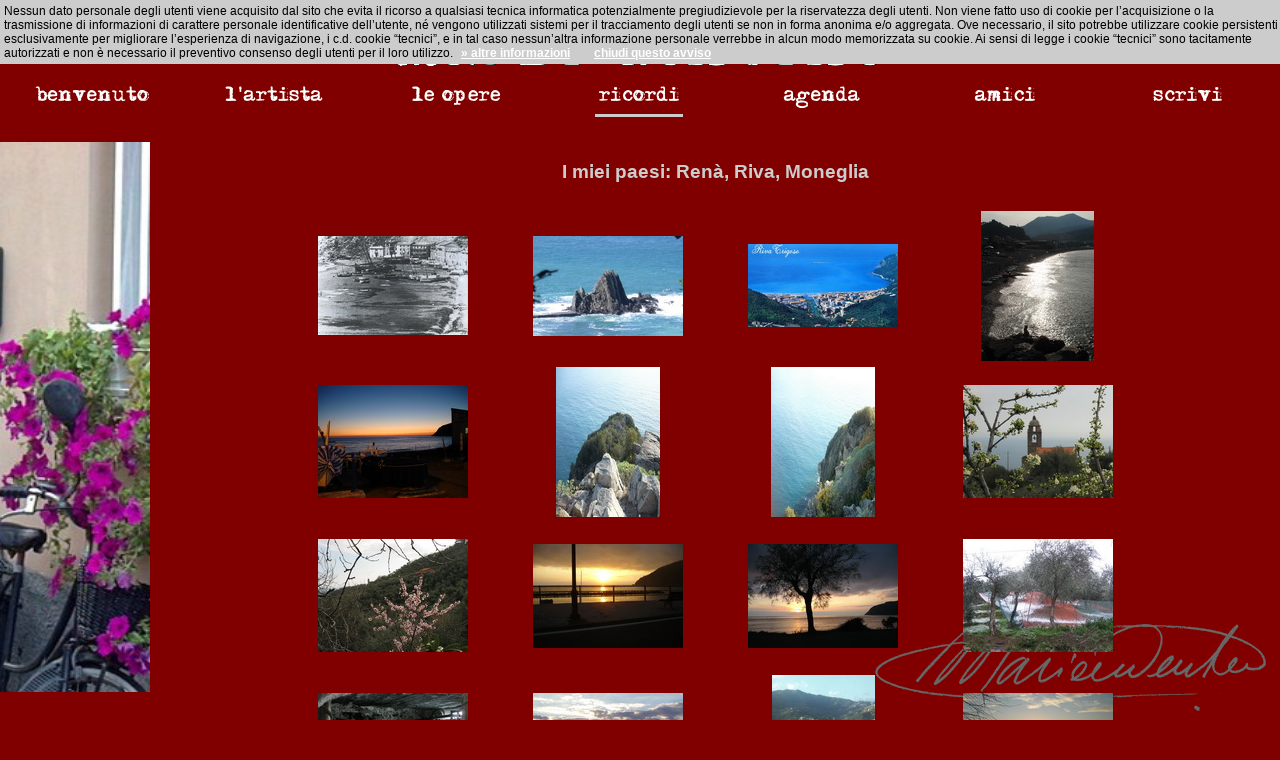

--- FILE ---
content_type: text/html
request_url: http://mariodentone.it/ricordi.asp?ri=1001
body_size: 25089
content:

<html>
<head>
<title>mario dentone — i ricordi</title>

<meta http-equiv="Content-Type" content="text/html; charset=iso-8859-1;"/>
<meta name="author" content="www.castrovinci.it - info@castrovinci.it"/>
<meta name="copyright" content="Contents, Design and Engineering © 1997÷2026 by Castrovinci e Associati"/>
<meta name="published" content="Website last published 2026-01-29 using Microsoft SharePoint Technology."/>
<meta name="modified" content="Source of this page last modified 2025-09-07 10:13:42 using Microsoft Webediting Technologies"/>
<meta name="built" content="This page dinamically built 2026-01-30 10:22:53 using Microsoft ASP Technology."/>

<link type="text/css" rel="stylesheet" href="stilemi/mariodentone_v4.css">
<meta name="description" content="Mario Dentone - Sito ufficiale">
<meta name="keywords" content="Mario Dentone, scrittore, narrativa, teatro, saggistica, sceneggiature televisive, sceneggiature cinematografiche, la badessa di Chiavari, il padrone delle onde, Luigi Tenco, Graziella Corsinovi, Riva Trigoso, Sestri Levante, Moneglia, Genova, Liguria, Italia">
<meta name="robots" content="all">

<script language="javascript" type="text/javascript" src="classes/mootools.js"></script>
<script language="javascript" type="text/javascript" src="classes/bumpbox.js"></script>

<script language="javascript" src="classes/alphafilter.js"></script>

<!-- Google Analytics - Inizio codice di monitoraggio -->
<script type="text/javascript">
  var _gaq = _gaq || [];
  _gaq.push(['_setAccount', 'UA-17625986-6']);
  _gaq.push(['_trackPageview']);
  (function() {
    var ga = document.createElement('script'); ga.type = 'text/javascript'; ga.async = true;
    ga.src = ('https:' == document.location.protocol ? 'https://ssl' : 'http://www') + '.google-analytics.com/ga.js';
    var s = document.getElementsByTagName('script')[0]; s.parentNode.insertBefore(ga, s);
  })();
</script>
<!-- Google Analytics - Fine codice di monitoraggio -->

</head>

<body>
<table border="0" width="100%" height="100%" cellpadding="0" cellspacing="0">
	<tr>
		<td colspan="2" height="100" valign="top">
		


<script src="cookiechoices.js"></script>
<script>
  document.addEventListener('DOMContentLoaded', function(event) {
    cookieChoices.showCookieConsentBar('Nessun dato personale degli utenti viene acquisito dal sito che evita il ricorso a qualsiasi tecnica informatica potenzialmente pregiudizievole per la riservatezza degli utenti. Non viene fatto uso di cookie per l’acquisizione o la trasmissione di informazioni di carattere personale identificative dell’utente, né vengono utilizzati sistemi per il tracciamento degli utenti se non in forma anonima e/o aggregata. Ove necessario, il sito potrebbe utilizzare cookie persistenti esclusivamente per migliorare l’esperienza di navigazione, i c.d. cookie “tecnici”, e in tal caso nessun’altra informazione personale verrebbe in alcun modo memorizzata su cookie. Ai sensi di legge i cookie “tecnici” sono tacitamente autorizzati e non è necessario il preventivo consenso degli utenti per il loro utilizzo.',
        'chiudi questo avviso', '» altre informazioni', 'avvisi/privacy.asp');
  });
</script>


<table border="0" width="100%" height="70">
	<tr>
		<td width="50">&nbsp;</td>
		<td align="center"><img src="images/dentone_500x58_bianco.gif" alt="mario dentone"></td>
		<td width="50" align="right" valign="top">
<table border='0' width='100%' cellSpacing='0' cellPadding='0'><tr><td width=16><a style='background-color:transparent;' href="http://www.facebook.com/share.php?u=http%3A%2F%2Fmariodentone%2Eit%2Fricordi%2Easp%3Fri%3D1001&t=mario+dentone+%2D+i+ricordi" title="condividi questa pagina su Facebook" target="_blank"><img src="images/clsbc_share-FB.png" border="0" alt="condividi questa pagina su Facebook" title="condividi questa pagina su Facebook"></a></td><td width=16><a style='background-color:transparent;' href="mailto:?subject=Invio in corso posta elettronica: mario dentone - i ricordi&body=Messaggio pronto per l'invio con il seguente collegamento allegato:%0Ahttp://mariodentone.it/ricordi.asp?ri=1001%0A%0ANota: per proteggere il computer da virus o altro codice malevolo, le applicazioni di posta elettronica possono impedire l'invio o la ricezione di alcuni tipi di allegati. Per definire la gestione degli allegati, controllare le impostazioni di protezione della posta elettronica." title="invia questa pagina per email"><img src="images/clsbc_email.gif" border="0" alt="invia questa pagina per email" title="invia questa pagina per email"></a></td><td width=16><a style='background-color:transparent;' href="javascript:window.print();" title="stampa questa pagina"><img src="images/clsbc_stampapagina.gif" border="0" alt="stampa questa pagina"></a></td></tr></table>

		</td>
	</tr>
</table>


<table border="0" width="100%">
	<tr>

	<td width="14%" height="30" align="center" valign="center">
	
	<a id="hdrBtn" href="default.asp" title="benvenuto !"><img src="images/menu_benvenuto.gif" border="0" alt="benvenuto !"></a>
	
	</td>

	<td width="14%" height="30" align="center" valign="center">
	
	<a id="hdrBtn" href="artista.asp" title="l´artista
» profilo biobibliografico dell'artista"><img src="images/menu_artista.gif" border="0" alt="l´artista
» profilo biobibliografico dell'artista"></a>
	
	</td>

	<td width="14%" height="30" align="center" valign="center">
	
	<a id="hdrBtn" href="opere.asp" title="le opere
» la produzione narrativa, teatrale, saggistica, …"><img src="images/menu_opere.gif" border="0" alt="le opere
» la produzione narrativa, teatrale, saggistica, …"></a>
	
	</td>

	<td width="14%" height="30" align="center" valign="center">
	
	<a id="hdrBtnCurPage" href="ricordi.asp" title="i ricordi
» siamo plasmati con i nostri ricordi"><img src="images/menu_ricordi.gif" border="0" alt="i ricordi
» siamo plasmati con i nostri ricordi"></a>
	
	</td>

	<td width="14%" height="30" align="center" valign="center">
	
	<a id="hdrBtn" href="agenda.asp" title="l´agenda
» i prossimi incontri a calendario"><img src="images/menu_agenda.gif" border="0" alt="l´agenda
» i prossimi incontri a calendario"></a>
	
	</td>

	<td width="14%" height="30" align="center" valign="center">
	
	<a id="hdrBtn" href="amici.asp" title="gli amici
» i link dei siti amici"><img src="images/menu_amici.gif" border="0" alt="gli amici
» i link dei siti amici"></a>
	
	</td>

	<td width="14%" height="30" align="center" valign="center">
	
	<a id="hdrBtn" href="eform.asp" title="scrivimi
» suggerimenti, commenti, idee, un saluto, …"><img src="images/menu_scrivi.gif" border="0" alt="scrivimi
» suggerimenti, commenti, idee, un saluto, …"></a>
	
	</td>

	</tr>
</table>
<p>&nbsp;</p>
</td>
	</tr>
	<tr>
		<td width="150" valign="top">
		<div style="width:150px; height:550px; align:center; background-color:#800000;">
<iframe src="ajava/spalla_150x550.asp" width="150" height="550" scrolling="no" frameborder="0" marginheight="0" marginwidth="0"></iframe>
</div>
		</td>
		<td width="99%" align="left" valign="top">
		<div class="corpo">


		<h2>I miei paesi: Renà, Riva, Moneglia</h2>
		
<center>
<table border='0' width='80%' cellspacing='2' cellpadding='2'><tr><td width='25%' height='150' valign='middle' align='center'>
<a href="files/102_41.jpg" class="bumpbox" title="Leudi a Ponente (Riva Trigoso, 1930 circa)" onMouseOver="window.status='Leudi a Ponente (Riva Trigoso, 1930 circa) [ 153 KB ]';return true" onMouseOut="window.status='';return true">
<img src="files/102_41_thb.jpg" alt="Leudi a Ponente (Riva Trigoso, 1930 circa)
[ 153 KB ]" border="0"></a>
	</td><td width='25%' height='150' valign='middle' align='center'>
<a href="files/102_01.jpg" class="bumpbox" title="Riva Trigoso - L´Asseü" onMouseOver="window.status='Riva Trigoso - L´Asseü [ 62 KB ]';return true" onMouseOut="window.status='';return true">
<img src="files/102_01_thb.jpg" alt="Riva Trigoso - L´Asseü
[ 62 KB ]" border="0"></a>
	</td><td width='25%' height='150' valign='middle' align='center'>
<a href="files/102_02.jpg" class="bumpbox" title="cartolina da Riva Trigoso" onMouseOver="window.status='cartolina da Riva Trigoso [ 153 KB ]';return true" onMouseOut="window.status='';return true">
<img src="files/102_02_thb.jpg" alt="cartolina da Riva Trigoso
[ 153 KB ]" border="0"></a>
	</td><td width='25%' height='150' valign='middle' align='center'>
<a href="files/102_26.jpg" class="bumpbox" title="Riva Trigoso - Riflessi d´oro (agosto 2007)" onMouseOver="window.status='Riva Trigoso - Riflessi d´oro (agosto 2007) [ 106 KB ]';return true" onMouseOut="window.status='';return true">
<img src="files/102_26_thb.jpg" alt="Riva Trigoso - Riflessi d´oro (agosto 2007)
[ 106 KB ]" border="0"></a>
	</td></tr><tr><td width='25%' height='150' valign='middle' align='center'>
<a href="files/102_17.jpg" class="bumpbox" title="tramonto a Renà" onMouseOver="window.status='tramonto a Renà [ 91 KB ]';return true" onMouseOut="window.status='';return true">
<img src="files/102_17_thb.jpg" alt="tramonto a Renà
[ 91 KB ]" border="0"></a>
	</td><td width='25%' height='150' valign='middle' align='center'>
<a href="files/102_19.jpg" class="bumpbox" title="Punta Manara" onMouseOver="window.status='Punta Manara [ 95 KB ]';return true" onMouseOut="window.status='';return true">
<img src="files/102_19_thb.jpg" alt="Punta Manara
[ 95 KB ]" border="0"></a>
	</td><td width='25%' height='150' valign='middle' align='center'>
<a href="files/102_20.jpg" class="bumpbox" title="Punta Manara" onMouseOver="window.status='Punta Manara [ 74 KB ]';return true" onMouseOut="window.status='';return true">
<img src="files/102_20_thb.jpg" alt="Punta Manara
[ 74 KB ]" border="0"></a>
	</td><td width='25%' height='150' valign='middle' align='center'>
<a href="files/102_03.jpg" class="bumpbox" title="Moneglia - Chiesa di San Lorenzo" onMouseOver="window.status='Moneglia - Chiesa di San Lorenzo [ 156 KB ]';return true" onMouseOut="window.status='';return true">
<img src="files/102_03_thb.jpg" alt="Moneglia - Chiesa di San Lorenzo
[ 156 KB ]" border="0"></a>
	</td></tr><tr><td width='25%' height='150' valign='middle' align='center'>
<a href="files/102_04.jpg" class="bumpbox" title="Moneglia - Chiesa di San Lorenzo" onMouseOver="window.status='Moneglia - Chiesa di San Lorenzo [ 196 KB ]';return true" onMouseOut="window.status='';return true">
<img src="files/102_04_thb.jpg" alt="Moneglia - Chiesa di San Lorenzo
[ 196 KB ]" border="0"></a>
	</td><td width='25%' height='150' valign='middle' align='center'>
<a href="files/102_21.jpg" class="bumpbox" title="tramonto a Moneglia (30-11-2007)" onMouseOver="window.status='tramonto a Moneglia (30-11-2007) [ 50 KB ]';return true" onMouseOut="window.status='';return true">
<img src="files/102_21_thb.jpg" alt="tramonto a Moneglia (30-11-2007)
[ 50 KB ]" border="0"></a>
	</td><td width='25%' height='150' valign='middle' align='center'>
<a href="files/102_22.jpg" class="bumpbox" title="tramonto a Riva Trigoso (30-11-2007)" onMouseOver="window.status='tramonto a Riva Trigoso (30-11-2007) [ 89 KB ]';return true" onMouseOut="window.status='';return true">
<img src="files/102_22_thb.jpg" alt="tramonto a Riva Trigoso (30-11-2007)
[ 89 KB ]" border="0"></a>
	</td><td width='25%' height='150' valign='middle' align='center'>
<a href="files/102_05.jpg" class="bumpbox" title="Moneglia - Neve sulle reti (28-12-2005)" onMouseOver="window.status='Moneglia - Neve sulle reti (28-12-2005) [ 212 KB ]';return true" onMouseOut="window.status='';return true">
<img src="files/102_05_thb.jpg" alt="Moneglia - Neve sulle reti (28-12-2005)
[ 212 KB ]" border="0"></a>
	</td></tr><tr><td width='25%' height='150' valign='middle' align='center'>
<a href="files/102_29.jpg" class="bumpbox" title="Antico frantoio Facciù di Moneglia (marzo 2008)" onMouseOver="window.status='Antico frantoio Facciù di Moneglia (marzo 2008) [ 182 KB ]';return true" onMouseOut="window.status='';return true">
<img src="files/102_29_thb.jpg" alt="Antico frantoio Facciù di Moneglia (marzo 2008)
[ 182 KB ]" border="0"></a>
	</td><td width='25%' height='150' valign='middle' align='center'>
<a href="files/102_06.jpg" class="bumpbox" title="tramonto a Moneglia" onMouseOver="window.status='tramonto a Moneglia [ 86 KB ]';return true" onMouseOut="window.status='';return true">
<img src="files/102_06_thb.jpg" alt="tramonto a Moneglia
[ 86 KB ]" border="0"></a>
	</td><td width='25%' height='150' valign='middle' align='center'>
<a href="files/102_11.jpg" class="bumpbox" title="31-12-2004" onMouseOver="window.status='31-12-2004 [ 85 KB ]';return true" onMouseOut="window.status='';return true">
<img src="files/102_11_thb.jpg" alt="31-12-2004
[ 85 KB ]" border="0"></a>
	</td><td width='25%' height='150' valign='middle' align='center'>
<a href="files/102_27.jpg" class="bumpbox" title="tramonto (febbraio 2008)" onMouseOver="window.status='tramonto (febbraio 2008) [ 138 KB ]';return true" onMouseOut="window.status='';return true">
<img src="files/102_27_thb.jpg" alt="tramonto (febbraio 2008)
[ 138 KB ]" border="0"></a>
	</td></tr><tr><td width='25%' height='150' valign='middle' align='center'>
<a href="files/102_28.jpg" class="bumpbox" title="Riva Trigoso - L´Asseü" onMouseOver="window.status='Riva Trigoso - L´Asseü [ 113 KB ]';return true" onMouseOut="window.status='';return true">
<img src="files/102_28_thb.jpg" alt="Riva Trigoso - L´Asseü
[ 113 KB ]" border="0"></a>
	</td><td width='25%' height='150' valign='middle' align='center'>
<a href="files/102_31.jpg" class="bumpbox" title="Madonna del Buon Viaggio illuminata dal sole (Riva, 23-08-2008)" onMouseOver="window.status='Madonna del Buon Viaggio illuminata dal sole (Riva, 23-08-2008) [ 136 KB ]';return true" onMouseOut="window.status='';return true">
<img src="files/102_31_thb.jpg" alt="Madonna del Buon Viaggio illuminata dal sole (Riva, 23-08-2008)
[ 136 KB ]" border="0"></a>
	</td><td width='25%' height='150' valign='middle' align='center'>
<a href="files/102_32.jpg" class="bumpbox" title="Madonna del Buon Viaggio illuminata dal sole (Riva, 23-08-2008)" onMouseOver="window.status='Madonna del Buon Viaggio illuminata dal sole (Riva, 23-08-2008) [ 58 KB ]';return true" onMouseOut="window.status='';return true">
<img src="files/102_32_thb.jpg" alt="Madonna del Buon Viaggio illuminata dal sole (Riva, 23-08-2008)
[ 58 KB ]" border="0"></a>
	</td><td width='25%' height='150' valign='middle' align='center'>
<a href="files/102_33.jpg" class="bumpbox" title="neve, dai Panini al Tagliamento (7 gennaio 2009)" onMouseOver="window.status='neve, dai Panini al Tagliamento (7 gennaio 2009) [ 68 KB ]';return true" onMouseOut="window.status='';return true">
<img src="files/102_33_thb.jpg" alt="neve, dai Panini al Tagliamento (7 gennaio 2009)
[ 68 KB ]" border="0"></a>
	</td></tr><tr><td width='25%' height='150' valign='middle' align='center'>
<a href="files/102_34.jpg" class="bumpbox" title="neve, dai Panini in Vasca (7 gennaio 2009)" onMouseOver="window.status='neve, dai Panini in Vasca (7 gennaio 2009) [ 75 KB ]';return true" onMouseOut="window.status='';return true">
<img src="files/102_34_thb.jpg" alt="neve, dai Panini in Vasca (7 gennaio 2009)
[ 75 KB ]" border="0"></a>
	</td><td width='25%' height='150' valign='middle' align='center'>
<a href="files/102_07.jpg" class="bumpbox" title="panorama su Moneglia da San Lorenzo… con le reti" onMouseOver="window.status='panorama su Moneglia da San Lorenzo… con le reti [ 108 KB ]';return true" onMouseOut="window.status='';return true">
<img src="files/102_07_thb.jpg" alt="panorama su Moneglia da San Lorenzo… con le reti
[ 108 KB ]" border="0"></a>
	</td><td width='25%' height='150' valign='middle' align='center'>
<a href="files/102_08.jpg" class="bumpbox" title="tramonto a Punta Manara" onMouseOver="window.status='tramonto a Punta Manara [ 80 KB ]';return true" onMouseOut="window.status='';return true">
<img src="files/102_08_thb.jpg" alt="tramonto a Punta Manara
[ 80 KB ]" border="0"></a>
	</td><td width='25%' height='150' valign='middle' align='center'>
<a href="files/102_12.jpg" class="bumpbox" title="Moneglia da Crova" onMouseOver="window.status='Moneglia da Crova [ 138 KB ]';return true" onMouseOut="window.status='';return true">
<img src="files/102_12_thb.jpg" alt="Moneglia da Crova
[ 138 KB ]" border="0"></a>
	</td></tr><tr><td width='25%' height='150' valign='middle' align='center'>
<a href="files/102_13.jpg" class="bumpbox" title="Moneglia da Crova" onMouseOver="window.status='Moneglia da Crova [ 67 KB ]';return true" onMouseOut="window.status='';return true">
<img src="files/102_13_thb.jpg" alt="Moneglia da Crova
[ 67 KB ]" border="0"></a>
	</td><td width='25%' height='150' valign='middle' align='center'>
<a href="files/102_14.jpg" class="bumpbox" title="Moneglia da Crovetta" onMouseOver="window.status='Moneglia da Crovetta [ 101 KB ]';return true" onMouseOut="window.status='';return true">
<img src="files/102_14_thb.jpg" alt="Moneglia da Crovetta
[ 101 KB ]" border="0"></a>
	</td><td width='25%' height='150' valign='middle' align='center'>
<a href="files/102_09.jpg" class="bumpbox" title="tramonto alla secca (9-12-2006)" onMouseOver="window.status='tramonto alla secca (9-12-2006) [ 113 KB ]';return true" onMouseOut="window.status='';return true">
<img src="files/102_09_thb.jpg" alt="tramonto alla secca (9-12-2006)
[ 113 KB ]" border="0"></a>
	</td><td width='25%' height='150' valign='middle' align='center'>
<a href="files/102_24.jpg" class="bumpbox" title="il sole sta per tramontare a Renà (gennaio 2008)" onMouseOver="window.status='il sole sta per tramontare a Renà (gennaio 2008) [ 76 KB ]';return true" onMouseOut="window.status='';return true">
<img src="files/102_24_thb.jpg" alt="il sole sta per tramontare a Renà (gennaio 2008)
[ 76 KB ]" border="0"></a>
	</td></tr><tr><td width='25%' height='150' valign='middle' align='center'>
<a href="files/102_15.jpg" class="bumpbox" title="Lemeglio" onMouseOver="window.status='Lemeglio [ 62 KB ]';return true" onMouseOut="window.status='';return true">
<img src="files/102_15_thb.jpg" alt="Lemeglio
[ 62 KB ]" border="0"></a>
	</td><td width='25%' height='150' valign='middle' align='center'>
<a href="files/102_16.jpg" class="bumpbox" title="olive" onMouseOver="window.status='olive [ 205 KB ]';return true" onMouseOut="window.status='';return true">
<img src="files/102_16_thb.jpg" alt="olive
[ 205 KB ]" border="0"></a>
	</td><td width='25%' height='150' valign='middle' align='center'>
<a href="files/102_18.jpg" class="bumpbox" title="tramonto a Moneglia" onMouseOver="window.status='tramonto a Moneglia [ 79 KB ]';return true" onMouseOut="window.status='';return true">
<img src="files/102_18_thb.jpg" alt="tramonto a Moneglia
[ 79 KB ]" border="0"></a>
	</td><td width='25%' height='150' valign='middle' align='center'>
<a href="files/102_23.jpg" class="bumpbox" title="Agave al tramonto a Renà (dicembre 2007)" onMouseOver="window.status='Agave al tramonto a Renà (dicembre 2007) [ 34 KB ]';return true" onMouseOut="window.status='';return true">
<img src="files/102_23_thb.jpg" alt="Agave al tramonto a Renà (dicembre 2007)
[ 34 KB ]" border="0"></a>
	</td></tr><tr><td width='25%' height='150' valign='middle' align='center'>
<a href="files/102_30.jpg" class="bumpbox" title="Riva, ponente" onMouseOver="window.status='Riva, ponente [ 159 KB ]';return true" onMouseOut="window.status='';return true">
<img src="files/102_30_thb.jpg" alt="Riva, ponente
[ 159 KB ]" border="0"></a>
	</td><td width='25%' height='150' valign='middle' align='center'>
<a href="files/102_25.jpg" class="bumpbox" title="tramonto a Moneglia (gennaio 2008)" onMouseOver="window.status='tramonto a Moneglia (gennaio 2008) [ 68 KB ]';return true" onMouseOut="window.status='';return true">
<img src="files/102_25_thb.jpg" alt="tramonto a Moneglia (gennaio 2008)
[ 68 KB ]" border="0"></a>
	</td><td width='25%' height='150' valign='middle' align='center'>
<a href="files/102_36.jpg" class="bumpbox" title="mimosa (aprile 2009)" onMouseOver="window.status='mimosa (aprile 2009) [ 213 KB ]';return true" onMouseOut="window.status='';return true">
<img src="files/102_36_thb.jpg" alt="mimosa (aprile 2009)
[ 213 KB ]" border="0"></a>
	</td><td width='25%' height='150' valign='middle' align='center'>
<a href="files/102_37.jpg" class="bumpbox" title="calla (aprile 2009)" onMouseOver="window.status='calla (aprile 2009) [ 56 KB ]';return true" onMouseOut="window.status='';return true">
<img src="files/102_37_thb.jpg" alt="calla (aprile 2009)
[ 56 KB ]" border="0"></a>
	</td></tr><tr><td width='25%' height='150' valign='middle' align='center'>
<a href="files/102_38.jpg" class="bumpbox" title="ciliegio (aprile 2009)" onMouseOver="window.status='ciliegio (aprile 2009) [ 95 KB ]';return true" onMouseOut="window.status='';return true">
<img src="files/102_38_thb.jpg" alt="ciliegio (aprile 2009)
[ 95 KB ]" border="0"></a>
	</td><td width='25%' height='150' valign='middle' align='center'>
<a href="files/102_39.jpg" class="bumpbox" title="magnolia (aprile 2009)" onMouseOver="window.status='magnolia (aprile 2009) [ 96 KB ]';return true" onMouseOut="window.status='';return true">
<img src="files/102_39_thb.jpg" alt="magnolia (aprile 2009)
[ 96 KB ]" border="0"></a>
	</td><td width='25%' height='150' valign='middle' align='center'>
<a href="files/102_40.jpg" class="bumpbox" title="verbena (aprile 2009)" onMouseOver="window.status='verbena (aprile 2009) [ 83 KB ]';return true" onMouseOut="window.status='';return true">
<img src="files/102_40_thb.jpg" alt="verbena (aprile 2009)
[ 83 KB ]" border="0"></a>
	</td><td width='25%' height='150' valign='middle' align='center'>
<a href="files/102_35.jpg" class="bumpbox" title="luna piena dietro gli ulivi (09/02/2009, ore 20)" onMouseOver="window.status='luna piena dietro gli ulivi (09/02/2009, ore 20) [ 108 KB ]';return true" onMouseOut="window.status='';return true">
<img src="files/102_35_thb.jpg" alt="luna piena dietro gli ulivi (09/02/2009, ore 20)
[ 108 KB ]" border="0"></a>
	</td></tr><tr><td width='25%' height='150' valign='middle' align='center'>
<a href="files/102_10.jpg" class="bumpbox" title="un intruso" onMouseOver="window.status='un intruso [ 72 KB ]';return true" onMouseOut="window.status='';return true">
<img src="files/102_10_thb.jpg" alt="un intruso
[ 72 KB ]" border="0"></a>
	</td></table>
</center>
<p>&nbsp;</p><p align="center">—  §  —</p>
		<p class="chiusa"><b>Un paese ci vuole, non fosse che per il gusto di andarsene via. Un paese vuol dire non essere soli, sapere che nella gente, nelle piante, nella terra c'è qualcosa di tuo, che anche quando non ci sei resta ad aspettarti.</b>
		<br><small>( Cesare Pavese, “La luna e i falò”, 1949 )</small></p>
		

		</div>
		</td>
	</tr>
</table>

<p>&nbsp;</p>


<p>&nbsp;</p>



<hr size="1" color="FFFFFF">

<p align="center"><font size="2">
<script language="JavaScript" type="text/javascript">
<!--
function noBotSpamHere(nbshMy,nbshMyN) {
var nbshUno = 'hr' + 'ef' + '=';
var nbshDue = '&#109;a' + 'i&#108;' + '&#116;o';
document.write( '<a ' + nbshUno + '\'' + nbshDue + ':' + nbshMy + '\'>' );
document.write( nbshMyN );
document.write( '<\/a>' );
}
//-->
</script>
<script language="JavaScript" type="text/javascript">
<!--
noBotSpamHere('&#105;&#110;f&#111;&#64;m&#97;&#114;&#105;&#111;de&#110;&#116;one.it','&#105;&#110;f&#111;&#64;m&#97;&#114;&#105;&#111;de&#110;&#116;one.it');
//-->
</script>
<script language="JavaScript" type="text/javascript">
<!--
document.write( '<span style=\'display: none;\'>' );
//-->
</script>Indirizzo email protetto dal bots spam. Devi abilitare Javascript per vederlo.
<script language="JavaScript" type="text/javascript">
<!--
document.write( '</' );
document.write( 'span>' );
//-->
</script></font></p>



<table border="0" width="62%" cellspacing="0" cellpadding="0" height="24" align="center">
  <tr>
    <td width="25%" valign="middle" align="center" height="24"><font size="1"><a href="avvisi/disclaimer.asp" target="_blank" title="Normative generali">disclaimer</a></font></td>
    <td width="25%" valign="middle" align="center" height="24"><font size="1"><a href="avvisi/privacy.asp" target="_blank" title="Riservatezza delle informazioni">privacy</a></font></td>
    <td width="25%" valign="middle" align="center" height="24"><font size="1"><a href="avvisi/warning.asp" target="_blank" title="Utilizzo di siti esterni">warning</a></font></td>
    <td width="25%" valign="middle" align="center" height="24"><font size="1"><a href="avvisi/credits.asp" target="_blank" title="Informazioni su progettazione e sviluppo del sito">credits</a></font></td>
  </tr>
</table>
<p align="center"><font size="1">Design and Engineering © 1997÷2026 by <a href="http://www.castrovinci.it" target="_blank">Castrovinci & Associati</a></font></p>


</body>
</html>

--- FILE ---
content_type: text/html
request_url: http://mariodentone.it/ajava/spalla_150x550.asp
body_size: 1633
content:
<html>
<head>
<title>.:  mario dentone  :.</title>
<style type="text/css">
<!--
body { background:#800000 url('loading_transparent_2.gif') no-repeat fixed 50% 50%; margin:0; }
-->
</style>
<script type="text/javascript" src="../classes/mootools-for-slideshow.js"></script>
<script type="text/javascript" src="../classes/slideshow.js"></script>
</head>

<body>

<div id="my_slideshow" class="slideshow" style="background-color:#800000;">
  <img src="md_24.jpg" alt="mario dentone" title=".:  mario dentone  :.
Le souvenir c'est la pr�sence dans l'absence, c'est la parole dans le silence, le retour sans fin d'un bonheur pass� auquel le c�ur donne l'immortalit�." width="150" height="550" />
</div>

<script type="text/javascript">
  myShow = new Slideshow('my_slideshow', {duration: [1500, 3000], height: 550, width: 150, type: 'combo', pan: 'rand', zoom: 'rand', hu: '', 
  images: [
  'md_24.jpg',
  'md_01.jpg',
  'md_02.jpg',
  'md_03.jpg',
  'md_04.jpg',
  'md_05.jpg',
  'md_06.jpg',
  'md_07.jpg',
  'md_08.jpg',
  'md_09.jpg',
  'md_10.jpg',
  'md_11.jpg',
  'md_12.jpg',
  'md_13.jpg',
  'md_14.jpg',
  'md_15.jpg',
  'md_16.jpg',
  'md_17.jpg',
  'md_18.jpg',
  'md_19.jpg',
  'md_20.jpg',
  'md_21.jpg',
  'md_22.jpg',
  'md_23.jpg',
  'md_25.jpg',
  'md_26.jpg',
  'md_27.jpg',
  'md_28.jpg',
  'md_29.jpg',
  'md_30.jpg',
  'md_31.jpg',
  'md_32.jpg',
  'md_33.jpg',
  'md_34.jpg',
  'md_35.jpg',
  'md_36.jpg',
  'md_37.jpg',
  'md_38.jpg',
  'md_39.jpg',
  'md_40.jpg',
  'md_41.jpg',
  'md_42.jpg',
  'md_43.jpg'
  ]});
</script>

</body>
</html>


--- FILE ---
content_type: text/css
request_url: http://mariodentone.it/stilemi/mariodentone_v4.css
body_size: 1867
content:
<style type="text/css">
<!--
body, layer { background:#800000; }
body, div { background:#800000 url('../images/firma_bkg.gif') no-repeat fixed 99% 99%; margin-left:0; margin-right:0; font-family:verdana,arial,helvetica,sans-serif; font-size:10pt; color:#CCCCCC; }

p { font-size:10pt; font-family:verdana,arial,helvetica,sans-serif; }

a, a:visited { color:#FFFFFF; font-weight:bold; text-decoration:underline; }
a:hover { font-weight:bold; text-decoration:underline; background-color:#FFFFFF; color:#800000; }

a#hdrBtn, a#hdrBtn:visited, a#hdrBtn:hover { padding:0; color:transparent; background-color:transparent; text-decoration:none; }
a#hdrBtnCurPage, a#hdrBtnCurPage:visited, a#hdrBtnCurPage:hover { padding:0; color:transparent; background-color:transparent; text-decoration:none; border-bottom:medium solid #CCCCCC; }

a#btnTransp, a#btnTransp:visited, a#btnTransp:hover { padding:0; color:transparent; background-color:transparent; text-decoration:underline; }

h1 { font-size:16pt; font-weight:bold; padding:1em 0em 0.5em 0em; text-align:center; }
h2 { font-size:14pt; font-weight:bold; padding:1em 0em 0.5em 0em; text-align:center; }
h3 { font-size:12pt; font-weight:bold; padding:1em 0em 0.5em 0em; text-align:center; }

.corpo { padding:0em 2em; font-family:verdana,arial,helvetica,sans-serif; font-size:10pt; color:#CCCCCC; text-align:justify; }
.pensiero { color:#CCCCCC; font-size:10pt; text-align:justify; }
.pensiero:first-letter { color:#FFFFFF; font-size:12pt; font-weight:bold; }
.chiusa { padding: 2em 6em; font-family:georgia,times; font-size:12pt; font-style:italic; text-align:justify; }

.agenda1 { font-size:12pt; font-family:georgia,times; font-weight:bold; font-style:italic; text-align:left; color:#FFFFFF;}
.agenda2 { font-size:10pt; font-family:verdana,arial; font-weight:bold; color:#CCCCCC; }
-->
</style>

--- FILE ---
content_type: application/x-javascript
request_url: http://mariodentone.it/classes/alphafilter.js
body_size: 442
content:
/////////////////////////////////////////////////////////////////////////
/*
alphafilter.js
Applica (opacityOn) o rimuove (opacityOff) il filtro alpha 40% ad un'immagine
Pierlorenzo, 4 Ottobre 2007
© pierlorenzo@doweb.it
*/
/////////////////////////////////////////////////////////////////////////
function opacityOn(x)
	{document[x].filters.alpha.opacity = 40;}
function opacityOff(x)
	{document[x].filters.alpha.opacity = 100;}


--- FILE ---
content_type: application/x-javascript
request_url: http://mariodentone.it/classes/bumpbox.js
body_size: 11240
content:
/* <![CDATA[ */
window.addEvent('domready',function(){									
	imgstore = new Array();			
	var allBumps = $$('.bumpbox');	
	i=0;
	allBumps.each(function(e){
	var content = e.get('href');
		
		if(content.indexOf(".jpg") != -1 || content.indexOf(".gif") != -1 || content.indexOf(".png") != -1){
			var img = new Element('img');
			img.src = content;	
			img.setStyle('display','none');
			img.inject(document.body);
		}						   
						   
		if(e.get('href').indexOf('^') == 0){
			var id = e.get('href').replace("^",'');
			$(id).setStyle('display','none');
		}
		e.set('id',i);
		i++;
})

var f = "";
i = 0;

$$('.bumpbox').addEvent('click',function(e){
	e = new Event(e).stop();
	if($('grow') != null){
		$('grow').dispose();
	}
	if(this.get('rev') != null){
		var rev = this.get('rev')
	}
	var content = this.get('href');
	var actualID = this.get('id');
	maxw = 0;
	maxh = 0;
	var title = "";
	
	if(this.get('rel')!= null){
		var tmp = this.get('rel').split("-");	
		maxw = tmp[0];
		maxh = tmp[1];
	}
	
	if(this.get('title') != null){
		title = this.get('title');
	}
	
	if(this.get('href') != null){
		hr = this.get('href');
	}
	
	if(maxw == 0){	maxw = 640;	}
	if(maxh == 0){	maxh = 480;	}
	
		
	if(content.indexOf(".jpg") != -1 || content.indexOf(".gif") != -1 || content.indexOf(".png") != -1){

		img = new Image();
		img.src = content;
		maxw = img.width;
		maxh = img.height;
				
	}
	
	w = window.getSize().x.toInt();
	h = window.getSize().y.toInt();
	s = window.getScrollTop();
	var middleH = (w) / 2;
	var middleV = (h) / 2;
	var endleft = (w-maxw) / 2;
	var endtop = ((h - maxh) / 2) + s;

	var el = new Element('div', {
		 'styles':{
			 width: '1px',
			 height: '1px',
			 position:'absolute',
			 border:'2px solid #303132',
			 padding:'4px',
			 background:'#000 url(classes/bumpbox-ajax-loader.gif) no-repeat center center',
			 left:middleH ,
			 top:middleV,
			 cursor:'pointer',
			 display:'block',
			 'z-index':'100000'
		},
		'id': 'grow'
	})

	$(el).setStyles({
			'-moz-border-radius':'10px',
			'-webkit-border-radius':'10px',
			'border-radius':'10px'
			 });

	var t = window.getScrollTop();
	
	bg = new Element('div',{
	'styles':{
		background:'#000',
		width:'100%',
		height:'100%',
		opacity:'0.9',
		position:'absolute',
		top: t,
		left: 0
	},
	'id':'bg'
	})
	
	/* bg ie 6 fix */
	if(Browser.Engine.name == 'trident' && Browser.Engine.version == 4){
		var bh = window.getHeight();
		$(bg).setStyle('height',bh);
	}
	
	
	var cl = new Element('img',{
		'styles':{
			width:'24px',
			height:'24px',
			position:'absolute',
			top:'-16px',
			right:'-16px',
			'z-index':'100000'
		},
		'src':'classes/bumpbox-closed.png',
		'id':'nycloser'
	})	
	
	cl.addEvent('click',function(e){
		
			bg.dispose();
			
			$(el).getChildren().dispose();
			eff2.start({
			  'width':[maxw,1],
			  'height':[maxh,1],
			  'left': [endleft,middleH],
			  'top':  [endtop, middleV+s]
			 })
	})	
	
	if(Browser.Engine.name != 'trident'){
		window.addEvent('keyup',function(e){
			  
			   if(e.key == 'esc'){
					bg.dispose();
					$(el).getChildren().dispose();
					eff2.start({
					  'width':[maxw,1],
					  'height':[maxh,1],
					  'left': [endleft,middleH],
					  'top':  [endtop, middleV+s]
					 })
			   }
		})
		
	}else{
		document.addEvent('keyup',function(e){
			   if(e.key == 'esc'){
				   bg.dispose();
					$(el).getChildren().dispose();
					eff2.start({
					  'width':[maxw,1],
					  'height':[maxh,1],
					  'left': [endleft,middleH],
					  'top':  [endtop, middleV+s]
					 })
			   }
			  
		})
	}
	
	bg.inject(document.body);
	el.injectInside(document.body);
	cl.injectInside(el);
	
	window.addEvent('scroll',function(){
		$(bg).setStyle('top',window.getScrollTop());
	})	
	
	var eff3 = new Fx.Morph($('grow'), { transition: Fx.Transitions.linear, duration: 1200, wait:'link',onComplete:function(){
		el.dispose();
  	}});
	
	var eff2 = new Fx.Morph($('grow'), { transition: Fx.Transitions.Bounce.easeOut, duration: 1200, wait:'link', onComplete:function(){
		el.dispose();
	}});
		
	var eff = new Fx.Morph($('grow'), { transition: Fx.Transitions.Bounce.easeOut, duration: 1200, wait:'link', onComplete:function(){
		$(el).setStyle('background','#000');		
		
		if($('prev') != null){
			$('prev').setStyle('display','block');
		}
		
		if($('next') != null){
			$('next').setStyle('display','block');
		}
		
		$('grow').setStyle('-moz-box-shadow','3px 3px #000');
	
		
					  
	if(content.indexOf(".jpg") != -1 || content.indexOf(".gif") != -1 || content.indexOf(".png") != -1){
		 var img = new Element('img');
		 img.src = content;
		 maxw = img.width;
		 maxh = img.height;
		 $(img).inject(el);
	}	
		

		
		else if(content.indexOf('.flv') == -1 && content.indexOf('.mp3') == -1 && content.indexOf(".pdf") == -1 && content.indexOf(".swf") == -1 && content.indexOf(".jpg") == -1 && content.indexOf(".gif") == -1 && content.indexOf(".png") == -1 && content.indexOf("^") == -1){
			
				var p = new Element('div');
				p.setStyle('display','block');
				p.setStyle('overflow','hidden');
				p.setStyle('padding','20px');
				p.setStyle('height',maxh-40);
				p.setStyle('width',maxw-40);
				p.setAttribute('id','htmlframe');
				p.inject(el);
				
				var x = new IFrame();
				x.setStyle('overflow','auto');
				x.set('frameborder','0');
				x.setStyle('width',maxw-40);
				x.setStyle('height',maxh-40);
				x.src = content;
				x.inject(p);
		}
		
		else if(content.indexOf(".pdf") != -1){
		
		var div = new Element('div',{
				'styles':{
					padding:'20px',
					height: maxh-40,
					width:maxw-40
				}
			})
			
			div.inject(el);
			var x = new IFrame();
			x.src = content;
			x.setStyle('width',maxw-40);
			x.setStyle('height',maxh-40);
			x.inject(div);
			
		}
		
		else if(content.indexOf(".swf") != -1){
			var div = new Element('div',{
				'styles':{
					padding:'20px',
					height: maxh-40,
					width:maxw-40
				},
				id: 'swf'
			})
			
		div.inject(el);
			
			var obj = new Swiff(content, {
				id: 'video',
				width: maxw-40,
				height: maxh-40,
				container: div
			})	
		}
		
		else if(content.indexOf(".flv") != -1){
			
			var div = new Element('div',{
				'styles':{
					padding:'20px',
					height: maxh-40,
					width:maxw-40
				}
			})
			
			div.inject(el);
		
			var f =flowplayer(div, "flowplayer.swf", { 
   			 buffering : true,      
			 autoplay: true,
			 clip: content,
			 wmode: 'transparent',
			 id: 'player'
    		});
		}
		
		else if(content.indexOf(".mp3") != -1){
			
			var div = new Element('div',{
				'styles':{
					padding:'20px',
					height: maxh-50,
					width:maxw-40,
					'z-index':'1',
					id:'flowplay'
					
				}
			})
			
			div.inject(el);
		
			 f =flowplayer(div, "flowplayer.swf", { 
			 buffering : true,      
			 autoplay: true,
			 clip: content,
			 wmode: 'transparent',
			 plugins: { 
 	   		 myContent: { 
		 
				url: 'flowplayer.content.swf', 
		 
				bottom: 0, 
				width: maxw-20, 
				left:0,
				borderRadius: 10, 
				html: title, 
				onClick: function() { 
					this.hide(); 
				} 
			 }
			},
			 
			 playlist:[{url:content,autoPlay:true}]
			 
    		});
		}
		
		else if(content.indexOf("^") == 0){
		
			content = content.replace("^","");
			
			var div = new Element('div',{
				'styles':{
					padding:'20px',
					height: 'auto',
					width:'auto',
					color:'#fff',
					overflow:'hidden'
				}
			})
			var c = $(content).get('html');
			div.set('html',c);
			div.inject(el);
		}
		
		if(title != ""){
			var t = new Element('div',{
			'styles':{
				'height':'20px',
				
				'position':'absolute',
				'top':'-41px',
				'left':'20px',
				'color':'#eee',
				'opacity':'0.9',
				'z-index':'10000',
				'background':'#000',
				'-webkit-border-radius':'5px',
				'-moz-border-radius':'5px',
				'-border-radius':'5px',
				'display':'block',
				'padding':'10px',
				'border-top':'2px solid #303132',
				'border-left':'2px solid #303132',
				'border-right':'2px solid #303132'

			}
		})
			t.set('html',title);			
			t.inject(el);
			t.set('id','maindesc');
		}
		
	if(rev != null){

			var x1 = new Element('div',{
			'styles':{
			'width':'auto',
			'height':'20px',
			'position':'absolute',
			'left': '20px',
			'bottom': '-41px',
			'color':'#eee',
			'text-decoration':'none',
			'background':'#000',
			'-webkit-border-radius':'5px',
			'-moz-border-radius':'5px',
			'-border-radius':'5px',
			'display':'block',
			'padding':'10px',
			'border-bottom':'2px solid #303132',
			'border-left':'2px solid #303132',
			'border-right':'2px solid #303132'
			}})
			x1.inject(el);
			x1.set('html', rev);
			x1.set('id','addondesc');
		
	}
	}});

	$(bg).addEvent('click',function(e){
		bg.dispose();
		$(el).getChildren().dispose();									
		eff2.start({
				   
					  'width':[maxw,1],
					  'height':[maxh,1],
					  'left': [endleft,middleH],
					  'top':  [endtop, middleV+s]

					 })
	})
	
	
	var nextID = this.get('id').toInt() +1;
	
	if(allBumps[nextID] != null){
		var middle = (maxh - 30) / 2;
		var nx = new Element('a',{
		  'styles':{
					width:'30px',
					height:'30px',
					background:'url(classes/bumpbox-next.png) no-repeat center center',
					position:'absolute',
					right:'-20px',
					bottom: middle,
					'display':'none'
		  },
		  
			  id:'next'
		  
		})
			
		nx.addEvent('click',function(e){
		
		if(Browser.Engine.trident){
			if($('video') != null){
					$('video').stop();
			}
		
			 
			 if($('swf') != null){
				 $('swf').dispose();
		 	 }	
		 }
		 
		 $('bg').dispose();										 
		 $('grow').dispose();
		 
		
		 
		 var nextID = actualID.toInt();
		 nextID+=1;
		 nextID = nextID.toString();
		 $(nextID).fireEvent('click',this);
   	    })
			
				nx.inject(el);
		}
		
		var prevID = this.get('id').toInt() -1;
		
		if(allBumps[prevID] != null){
			var middle = (maxh - 30) / 2;
			var nx2 = new Element('a',{
			  'styles':{
						width:'30px',
						height:'30px',
						background:'url(classes/bumpbox-prev.png) no-repeat center center',
						position:'absolute',
						left:'-20px',
						bottom:middle,
						'display':'none'
			  },
				  id:'prev'
			})
			
			nx2.addEvent('click',function(e){
										  
			if(Browser.Engine.trident){
				if($('video') != null){
						$('video').stop();
				}
			
				 
				 if($('swf') != null){
					 $('swf').dispose();
				 }	
		 	}					  
										  
			 $('bg').dispose();										 
			 $('grow').dispose();
			 
			
			 var nextID = actualID.toInt();
			 nextID-=1;
			 nextID = nextID.toString();
			 $(nextID).fireEvent('click',this);
   		    })
			
			nx2.inject(el);
	
		}
	
	eff.start({
		  'width':[1,maxw],
		  'height':[1,maxh],
		  'left': [middleH,endleft],
		  'top':  [middleV+s, endtop]		  
		 })
 	});


})
/* ]]> */

